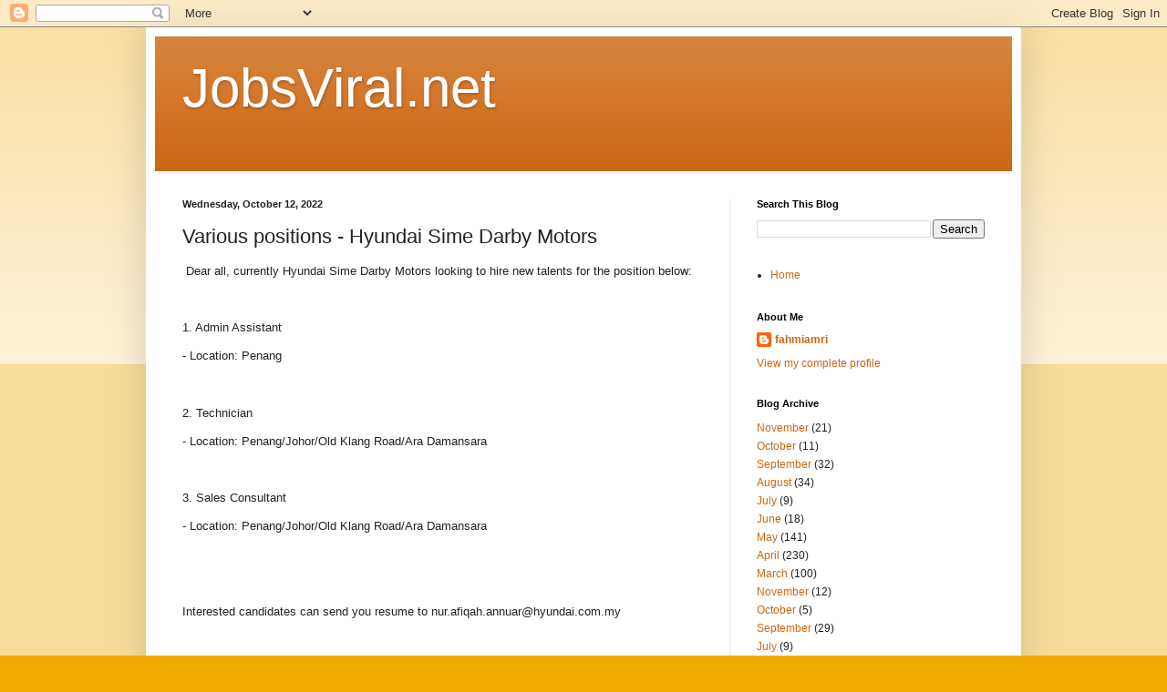

--- FILE ---
content_type: text/javascript; charset=UTF-8
request_url: http://www.jobsviral.net/feeds/posts/summary?published&alt=json-in-script&callback=stwRelatedPosts&max-results=4&start-index=100
body_size: 2200
content:
// API callback
stwRelatedPosts({"version":"1.0","encoding":"UTF-8","feed":{"xmlns":"http://www.w3.org/2005/Atom","xmlns$openSearch":"http://a9.com/-/spec/opensearchrss/1.0/","xmlns$blogger":"http://schemas.google.com/blogger/2008","xmlns$georss":"http://www.georss.org/georss","xmlns$gd":"http://schemas.google.com/g/2005","xmlns$thr":"http://purl.org/syndication/thread/1.0","id":{"$t":"tag:blogger.com,1999:blog-8157004626321695342"},"updated":{"$t":"2026-01-22T20:33:47.690-08:00"},"title":{"type":"text","$t":"JobsViral.net "},"subtitle":{"type":"html","$t":""},"link":[{"rel":"http://schemas.google.com/g/2005#feed","type":"application/atom+xml","href":"http:\/\/www.jobsviral.net\/feeds\/posts\/summary"},{"rel":"self","type":"application/atom+xml","href":"http:\/\/www.blogger.com\/feeds\/8157004626321695342\/posts\/summary?alt=json-in-script\u0026start-index=100\u0026max-results=4"},{"rel":"alternate","type":"text/html","href":"http:\/\/www.jobsviral.net\/"},{"rel":"hub","href":"http://pubsubhubbub.appspot.com/"},{"rel":"previous","type":"application/atom+xml","href":"http:\/\/www.blogger.com\/feeds\/8157004626321695342\/posts\/summary?alt=json-in-script\u0026start-index=96\u0026max-results=4"},{"rel":"next","type":"application/atom+xml","href":"http:\/\/www.blogger.com\/feeds\/8157004626321695342\/posts\/summary?alt=json-in-script\u0026start-index=104\u0026max-results=4"}],"author":[{"name":{"$t":"fahmiamri"},"uri":{"$t":"http:\/\/www.blogger.com\/profile\/15344967119781028425"},"email":{"$t":"noreply@blogger.com"},"gd$image":{"rel":"http://schemas.google.com/g/2005#thumbnail","width":"16","height":"16","src":"https:\/\/img1.blogblog.com\/img\/b16-rounded.gif"}}],"generator":{"version":"7.00","uri":"http://www.blogger.com","$t":"Blogger"},"openSearch$totalResults":{"$t":"2459"},"openSearch$startIndex":{"$t":"100"},"openSearch$itemsPerPage":{"$t":"4"},"entry":[{"id":{"$t":"tag:blogger.com,1999:blog-8157004626321695342.post-6393876122547608871"},"published":{"$t":"2025-07-30T19:48:00.000-07:00"},"updated":{"$t":"2025-07-30T19:48:11.457-07:00"},"title":{"type":"text","$t":"Team Member - Field Visit "},"summary":{"type":"text","$t":"\u0026nbsp;🚨 Not your usual desk job.We’re Hiring: Team Member - Field Visit 🏃💼📍 Based in Menara TRX, Kuala LumpurEnjoy being on the move? Like talking to people? Join our team!What you’ll do:– Visit customers who are uncontactable– Follow up with calls \u0026amp; visits– Update status in our systemWhat you need:✔️ A Degree (any field)✔️ 1 year of experience in collections\/recovery✔️ Confident "},"link":[{"rel":"replies","type":"application/atom+xml","href":"http:\/\/www.jobsviral.net\/feeds\/6393876122547608871\/comments\/default","title":"Post Comments"},{"rel":"replies","type":"text/html","href":"http:\/\/www.jobsviral.net\/2025\/07\/team-member-field-visit.html#comment-form","title":"0 Comments"},{"rel":"edit","type":"application/atom+xml","href":"http:\/\/www.blogger.com\/feeds\/8157004626321695342\/posts\/default\/6393876122547608871"},{"rel":"self","type":"application/atom+xml","href":"http:\/\/www.blogger.com\/feeds\/8157004626321695342\/posts\/default\/6393876122547608871"},{"rel":"alternate","type":"text/html","href":"http:\/\/www.jobsviral.net\/2025\/07\/team-member-field-visit.html","title":"Team Member - Field Visit "}],"author":[{"name":{"$t":"fahmiamri"},"uri":{"$t":"http:\/\/www.blogger.com\/profile\/15344967119781028425"},"email":{"$t":"noreply@blogger.com"},"gd$image":{"rel":"http://schemas.google.com/g/2005#thumbnail","width":"16","height":"16","src":"https:\/\/img1.blogblog.com\/img\/b16-rounded.gif"}}],"thr$total":{"$t":"0"}},{"id":{"$t":"tag:blogger.com,1999:blog-8157004626321695342.post-3944016171225525264"},"published":{"$t":"2025-07-30T19:44:00.000-07:00"},"updated":{"$t":"2025-07-30T19:44:12.268-07:00"},"title":{"type":"text","$t":"Senior Human Resources Executive (Compensation \u0026 Benefits)"},"summary":{"type":"text","$t":"\u0026nbsp;🚨 We're Hiring! | Senior Human Resources Executive (Compensation \u0026amp; Benefits) 🚨 📍 Location: Jalan Raja Chulan, Kuala LumpurAre you an experienced HR professional passionate about Compensation \u0026amp; Benefits? Join our dynamic team and contribute to impactful HR strategies that reward and retain top talent!Responsibilities:✨ Manage and administer full spectrum of Compensation \u0026amp; "},"link":[{"rel":"replies","type":"application/atom+xml","href":"http:\/\/www.jobsviral.net\/feeds\/3944016171225525264\/comments\/default","title":"Post Comments"},{"rel":"replies","type":"text/html","href":"http:\/\/www.jobsviral.net\/2025\/07\/senior-human-resources-executive.html#comment-form","title":"0 Comments"},{"rel":"edit","type":"application/atom+xml","href":"http:\/\/www.blogger.com\/feeds\/8157004626321695342\/posts\/default\/3944016171225525264"},{"rel":"self","type":"application/atom+xml","href":"http:\/\/www.blogger.com\/feeds\/8157004626321695342\/posts\/default\/3944016171225525264"},{"rel":"alternate","type":"text/html","href":"http:\/\/www.jobsviral.net\/2025\/07\/senior-human-resources-executive.html","title":"Senior Human Resources Executive (Compensation \u0026 Benefits)"}],"author":[{"name":{"$t":"fahmiamri"},"uri":{"$t":"http:\/\/www.blogger.com\/profile\/15344967119781028425"},"email":{"$t":"noreply@blogger.com"},"gd$image":{"rel":"http://schemas.google.com/g/2005#thumbnail","width":"16","height":"16","src":"https:\/\/img1.blogblog.com\/img\/b16-rounded.gif"}}],"thr$total":{"$t":"0"}},{"id":{"$t":"tag:blogger.com,1999:blog-8157004626321695342.post-4156568860771710016"},"published":{"$t":"2025-07-30T19:32:00.000-07:00"},"updated":{"$t":"2025-07-30T19:32:31.152-07:00"},"title":{"type":"text","$t":"Executive, Stakeholder Management"},"summary":{"type":"text","$t":"\u0026nbsp;🚨 NEW in! hashtag#JobVacancy 🚨🚨 We're Hiring: Executive, Stakeholder Management📍 Location: Shah Alam, Head OfficeJoin our Group Corporate Affairs team and take the lead in managing external communications, stakeholder relations, and media engagement for Gas Malaysia Berhad.✅:- Degree in Public Relation, Mass Comm, Marketing or related- 3–5 years of experience in stakeholder or media "},"link":[{"rel":"replies","type":"application/atom+xml","href":"http:\/\/www.jobsviral.net\/feeds\/4156568860771710016\/comments\/default","title":"Post Comments"},{"rel":"replies","type":"text/html","href":"http:\/\/www.jobsviral.net\/2025\/07\/executive-stakeholder-management.html#comment-form","title":"0 Comments"},{"rel":"edit","type":"application/atom+xml","href":"http:\/\/www.blogger.com\/feeds\/8157004626321695342\/posts\/default\/4156568860771710016"},{"rel":"self","type":"application/atom+xml","href":"http:\/\/www.blogger.com\/feeds\/8157004626321695342\/posts\/default\/4156568860771710016"},{"rel":"alternate","type":"text/html","href":"http:\/\/www.jobsviral.net\/2025\/07\/executive-stakeholder-management.html","title":"Executive, Stakeholder Management"}],"author":[{"name":{"$t":"fahmiamri"},"uri":{"$t":"http:\/\/www.blogger.com\/profile\/15344967119781028425"},"email":{"$t":"noreply@blogger.com"},"gd$image":{"rel":"http://schemas.google.com/g/2005#thumbnail","width":"16","height":"16","src":"https:\/\/img1.blogblog.com\/img\/b16-rounded.gif"}}],"thr$total":{"$t":"0"}},{"id":{"$t":"tag:blogger.com,1999:blog-8157004626321695342.post-1308264254581143209"},"published":{"$t":"2025-07-27T19:32:00.000-07:00"},"updated":{"$t":"2025-07-27T19:32:12.391-07:00"},"title":{"type":"text","$t":"Various positions -  Aeon Fantasy Malaysia"},"summary":{"type":"text","$t":"🌟 New Place, New Challenges, New Job Opportunities! 🌟I’m excited to share some fantastic job opportunities at Aeon Fantasy Malaysia!We currently have new vacancies available and are looking for passionate, driven individuals to join our growing team. If you're ready to embrace new challenges and grow your career in a dynamic environment, we’d love to hear from you!📌 Senior Manager, Finance \u0026"},"link":[{"rel":"replies","type":"application/atom+xml","href":"http:\/\/www.jobsviral.net\/feeds\/1308264254581143209\/comments\/default","title":"Post Comments"},{"rel":"replies","type":"text/html","href":"http:\/\/www.jobsviral.net\/2025\/07\/various-positions-aeon-fantasy-malaysia.html#comment-form","title":"0 Comments"},{"rel":"edit","type":"application/atom+xml","href":"http:\/\/www.blogger.com\/feeds\/8157004626321695342\/posts\/default\/1308264254581143209"},{"rel":"self","type":"application/atom+xml","href":"http:\/\/www.blogger.com\/feeds\/8157004626321695342\/posts\/default\/1308264254581143209"},{"rel":"alternate","type":"text/html","href":"http:\/\/www.jobsviral.net\/2025\/07\/various-positions-aeon-fantasy-malaysia.html","title":"Various positions -  Aeon Fantasy Malaysia"}],"author":[{"name":{"$t":"fahmiamri"},"uri":{"$t":"http:\/\/www.blogger.com\/profile\/15344967119781028425"},"email":{"$t":"noreply@blogger.com"},"gd$image":{"rel":"http://schemas.google.com/g/2005#thumbnail","width":"16","height":"16","src":"https:\/\/img1.blogblog.com\/img\/b16-rounded.gif"}}],"thr$total":{"$t":"0"}}]}});